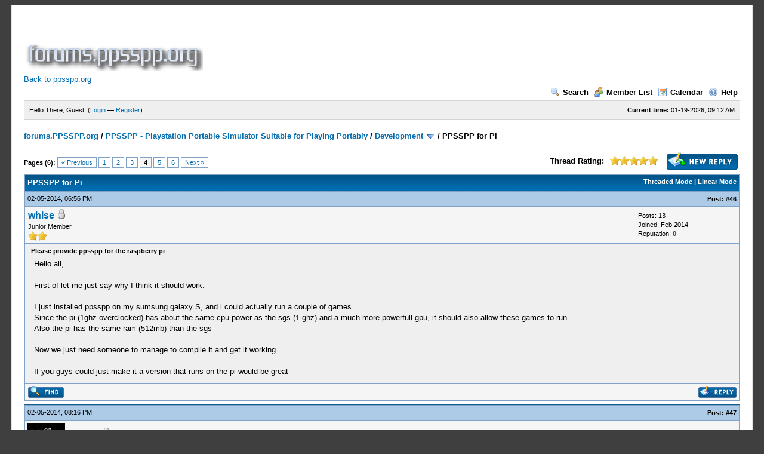

--- FILE ---
content_type: text/html; charset=UTF-8
request_url: https://forums.ppsspp.org/showthread.php?tid=2108&pid=111162
body_size: 9144
content:
<!DOCTYPE html PUBLIC "-//W3C//DTD XHTML 1.0 Transitional//EN" "http://www.w3.org/TR/xhtml1/DTD/xhtml1-transitional.dtd"><!-- start: showthread -->
<html xml:lang="en" lang="en" xmlns="http://www.w3.org/1999/xhtml">
<head>
<title>PPSSPP for Pi</title>
<!-- start: headerinclude -->
<link rel="alternate" type="application/rss+xml" title="Latest Threads (RSS 2.0)" href="https://forums.ppsspp.org/syndication.php" />
<link rel="alternate" type="application/atom+xml" title="Latest Threads (Atom 1.0)" href="https://forums.ppsspp.org/syndication.php?type=atom1.0" />
<meta http-equiv="Content-Type" content="text/html; charset=UTF-8" />
<meta http-equiv="Content-Script-Type" content="text/javascript" />
<script type="text/javascript" src="https://forums.ppsspp.org/jscripts/prototype.js?ver=1603"></script>
<script type="text/javascript" src="https://forums.ppsspp.org/jscripts/general.js?ver=1603"></script>
<script type="text/javascript" src="https://forums.ppsspp.org/jscripts/popup_menu.js?ver=1600"></script>
<link type="text/css" rel="stylesheet" href="https://forums.ppsspp.org/cache/themes/theme3/global.css" />
<link type="text/css" rel="stylesheet" href="https://forums.ppsspp.org/cache/themes/theme1/star_ratings.css" />
<link type="text/css" rel="stylesheet" href="https://forums.ppsspp.org/cache/themes/theme1/showthread.css" />

<script type="text/javascript">
<!--
	var cookieDomain = ".forums.ppsspp.org";
	var cookiePath = "/";
	var cookiePrefix = "";
	var deleteevent_confirm = "Are you sure you want to delete this event?";
	var removeattach_confirm = "Are you sure you want to remove the selected attachment from this post?";
	var loading_text = 'Loading. <br />Please Wait..';
	var saving_changes = 'Saving changes..';
	var use_xmlhttprequest = "1";
	var my_post_key = "24cd728446720b79292d53092b5494ab";
	var imagepath = "images";
// -->
</script>


<script type="text/javascript">

  var _gaq = _gaq || [];
  _gaq.push(['_setAccount', 'UA-32901101-1']);
  _gaq.push(['_trackPageview']);

  (function() {
    var ga = document.createElement('script'); ga.type = 'text/javascript'; ga.async = true;
    ga.src = ('https:' == document.location.protocol ? 'https://ssl' : 'http://www') + '.google-analytics.com/ga.js';
    var s = document.getElementsByTagName('script')[0]; s.parentNode.insertBefore(ga, s);
  })();

</script>
<!-- end: headerinclude -->
<script type="text/javascript">
<!--
	var quickdelete_confirm = "Are you sure you want to delete this post?";
// -->
</script>
<script type="text/javascript" src="jscripts/thread.js?ver=1603"></script>
</head>
<body>
	<!-- start: header -->
<div id="container">
		<a name="top" id="top"></a>
		<div id="header">
			<div class="logo" style="margin:0px"><a href="https://forums.ppsspp.org/index.php"><img src="https://forums.ppsspp.org/images/custom/dspforums.png" alt="forums.PPSSPP.org" title="forums.PPSSPP.org" /></a>

<style>
.responsive-white { width: 320px; height: 50px; }
@media(min-width: 500px) { .responsive-white { width: 468px; height: 60px; } }
@media(min-width: 800px) { .responsive-white { width: 728px; height: 90px; } }
</style>
<script async src="//pagead2.googlesyndication.com/pagead/js/adsbygoogle.js"></script>
<!-- Responsive White -->
<ins class="adsbygoogle responsive-white"
     style="display:inline-block"
     data-ad-client="ca-pub-3281131109267988"
     data-ad-slot="1035220834"></ins>
<script>
(adsbygoogle = window.adsbygoogle || []).push({});
</script>

<br><a href="http://www.ppsspp.org/">Back to ppsspp.org</a></div>
			<div class="menu">
				<ul>
					<li><a href="https://forums.ppsspp.org/search.php"><img src="images/toplinks/search.gif" alt="" title="" />Search</a></li>
					<li><a href="https://forums.ppsspp.org/memberlist.php"><img src="images/toplinks/memberlist.gif" alt="" title="" />Member List</a></li>
					<li><a href="https://forums.ppsspp.org/calendar.php"><img src="images/toplinks/calendar.gif" alt="" title="" />Calendar</a></li>
					<li><a href="https://forums.ppsspp.org/misc.php?action=help"><img src="images/toplinks/help.gif" alt="" title="" />Help</a></li>
				</ul>
			</div>
			<hr class="hidden" />
			<div id="panel">
				<!-- start: header_welcomeblock_guest -->
<script type="text/javascript">
<!--
	lang.username = "Username/Email";
	lang.password = "Password";
	lang.login = "Login";
	lang.lost_password = " &mdash; <a href=\"https://forums.ppsspp.org/member.php?action=lostpw\">Lost Password?<\/a>";
	lang.register_url = " &mdash; <a href=\"https://forums.ppsspp.org/member.php?action=register\">Register<\/a>";
	lang.remember_me = "Remember me";
// -->
</script>
<span style="float: right;"><strong>Current time:</strong> 01-19-2026, 09:12 AM</span>
		<span id="quick_login">Hello There, Guest! (<a href="https://forums.ppsspp.org/member.php?action=login" onclick="MyBB.quickLogin(); return false;">Login</a> &mdash; <a href="https://forums.ppsspp.org/member.php?action=register">Register</a>)</span>
<!-- end: header_welcomeblock_guest -->
			</div>
		</div>
		<hr class="hidden" />
		<br class="clear" />
		<div id="content">
			
			
			
			
			
			<!-- start: nav -->

<div class="navigation">
<!-- start: nav_bit -->
<a href="https://forums.ppsspp.org/index.php">forums.PPSSPP.org</a><!-- start: nav_sep -->
 / 
<!-- end: nav_sep -->
<!-- end: nav_bit --><!-- start: nav_bit -->
<a href="forumdisplay.php?fid=1">PPSSPP - Playstation Portable Simulator Suitable for Playing Portably</a><!-- start: nav_sep -->
 / 
<!-- end: nav_sep -->
<!-- end: nav_bit --><!-- start: nav_bit -->
<a href="forumdisplay.php?fid=3&amp;page=10">Development</a> <img src="images/arrow_down.gif" alt="v" title="" class="pagination_breadcrumb_link" id="breadcrumb_multipage" /><!-- start: multipage_breadcrumb -->
<div id="breadcrumb_multipage_popup" class="pagination pagination_breadcrumb" style="display: none;">
<!-- start: multipage_prevpage -->
<a href="forumdisplay.php?fid=3&amp;page=9" class="pagination_previous">&laquo; Previous</a>
<!-- end: multipage_prevpage --><!-- start: multipage_start -->
<a href="forumdisplay.php?fid=3" class="pagination_first">1</a> 
<!-- end: multipage_start --><!-- start: multipage_page -->
<a href="forumdisplay.php?fid=3&amp;page=8" class="pagination_page">8</a>
<!-- end: multipage_page --><!-- start: multipage_page -->
<a href="forumdisplay.php?fid=3&amp;page=9" class="pagination_page">9</a>
<!-- end: multipage_page --><!-- start: multipage_page_link_current -->
 <a href="forumdisplay.php?fid=3&amp;page=10" class="pagination_current">10</a>
<!-- end: multipage_page_link_current --><!-- start: multipage_page -->
<a href="forumdisplay.php?fid=3&amp;page=11" class="pagination_page">11</a>
<!-- end: multipage_page --><!-- start: multipage_page -->
<a href="forumdisplay.php?fid=3&amp;page=12" class="pagination_page">12</a>
<!-- end: multipage_page --><!-- start: multipage_end -->
...  <a href="forumdisplay.php?fid=3&amp;page=44" class="pagination_last">44</a>
<!-- end: multipage_end --><!-- start: multipage_nextpage -->
<a href="forumdisplay.php?fid=3&amp;page=11" class="pagination_next">Next &raquo;</a>
<!-- end: multipage_nextpage -->
</div>
<script type="text/javascript">
// <!--
	if(use_xmlhttprequest == "1")
	{
		new PopupMenu("breadcrumb_multipage");
	}
// -->
</script>
<!-- end: multipage_breadcrumb -->
<!-- end: nav_bit --><!-- start: nav_sep_active -->
 / 
<!-- end: nav_sep_active --><!-- start: nav_bit_active -->
<span class="active">PPSSPP for Pi</span>
<!-- end: nav_bit_active -->
</div>
<!-- end: nav -->
			<br />
<!-- end: header -->
	
	<div class="float_left">
		<!-- start: multipage -->
<div class="pagination">
<span class="pages">Pages (6):</span>
<!-- start: multipage_prevpage -->
<a href="showthread.php?tid=2108&amp;page=3" class="pagination_previous">&laquo; Previous</a>
<!-- end: multipage_prevpage --><!-- start: multipage_start -->
<a href="showthread.php?tid=2108" class="pagination_first">1</a> 
<!-- end: multipage_start --><!-- start: multipage_page -->
<a href="showthread.php?tid=2108&amp;page=2" class="pagination_page">2</a>
<!-- end: multipage_page --><!-- start: multipage_page -->
<a href="showthread.php?tid=2108&amp;page=3" class="pagination_page">3</a>
<!-- end: multipage_page --><!-- start: multipage_page_current -->
 <span class="pagination_current">4</span>
<!-- end: multipage_page_current --><!-- start: multipage_page -->
<a href="showthread.php?tid=2108&amp;page=5" class="pagination_page">5</a>
<!-- end: multipage_page --><!-- start: multipage_page -->
<a href="showthread.php?tid=2108&amp;page=6" class="pagination_page">6</a>
<!-- end: multipage_page --><!-- start: multipage_nextpage -->
<a href="showthread.php?tid=2108&amp;page=5" class="pagination_next">Next &raquo;</a>
<!-- end: multipage_nextpage -->
</div>
<!-- end: multipage -->

	</div>
	<div class="float_right">
		<!-- start: showthread_newreply -->
<a href="newreply.php?tid=2108"><img src="images/english/newreply.gif" alt="Post Reply" title="Post Reply" /></a>&nbsp;
<!-- end: showthread_newreply -->
	</div>
	<!-- start: showthread_ratethread -->
<div style="margin-top: 6px; padding-right: 10px;" class="float_right">
		<script type="text/javascript" src="jscripts/rating.js?ver=1400"></script>
		<div id="success_rating_2108" style="float: left; padding-top: 2px; padding-right: 10px;">&nbsp;</div>
		<strong style="float: left; padding-right: 10px;">Thread Rating:</strong>
		<div class="inline_rating">
			<ul class="star_rating star_rating_notrated" id="rating_thread_2108">
				<li style="width: 100%" class="current_rating" id="current_rating_2108">2 Votes - 4.5 Average</li>
				<li><a class="one_star" title="1 star out of 5" href="./ratethread.php?tid=2108&amp;rating=1&amp;my_post_key=24cd728446720b79292d53092b5494ab">1</a></li>
				<li><a class="two_stars" title="2 stars out of 5" href="./ratethread.php?tid=2108&amp;rating=2&amp;my_post_key=24cd728446720b79292d53092b5494ab">2</a></li>
				<li><a class="three_stars" title="3 stars out of 5" href="./ratethread.php?tid=2108&amp;rating=3&amp;my_post_key=24cd728446720b79292d53092b5494ab">3</a></li>
				<li><a class="four_stars" title="4 stars out of 5" href="./ratethread.php?tid=2108&amp;rating=4&amp;my_post_key=24cd728446720b79292d53092b5494ab">4</a></li>
				<li><a class="five_stars" title="5 stars out of 5" href="./ratethread.php?tid=2108&amp;rating=5&amp;my_post_key=24cd728446720b79292d53092b5494ab">5</a></li>
			</ul>
		</div>
</div>
<!-- end: showthread_ratethread -->
	<table border="0" cellspacing="1" cellpadding="4" class="tborder" style="clear: both; border-bottom-width: 0;">
		<tr>
			<td class="thead" colspan="2">
				<div style="float: right;">
					<span class="smalltext"><strong><a href="showthread.php?mode=threaded&amp;tid=2108&amp;pid=111162#pid111162">Threaded Mode</a> | <a href="showthread.php?mode=linear&amp;tid=2108&amp;pid=111162#pid111162">Linear Mode</a></strong></span>
				</div>
				<div>
					<strong>PPSSPP for Pi</strong>
				</div>
			</td>
		</tr>
		
	</table>
	<div id="posts">
		<!-- start: postbit -->

<a name="pid72170" id="pid72170"></a>
<table border="0" cellspacing="1" cellpadding="4" class="tborder" style="border-top-width: 0; " id="post_72170">
	<tbody>
		<tr>
			<td class="tcat">
				<div class="float_left smalltext">
					02-05-2014, 06:56 PM <span id="edited_by_72170"></span>
				</div>
				<!-- start: postbit_posturl -->
<div style="float: right; width: auto; vertical-align: top"><img src="https://forums.ppsspp.org/images/mobile/posted_0.gif" alt="" width="08" height="08" title="Posted from GoMobile" style="vertical-align: middle;" /> <span class="smalltext"><strong>Post: <a href="showthread.php?tid=2108&amp;pid=72170#pid72170">#46</a></strong></span></div>
<!-- end: postbit_posturl -->
			</td>
		</tr>

		<tr>
			<td class="trow1 ">
				<table cellspacing="0" cellpadding="0" border="0" style="width: 100%;">
					<tr>
						<td class="post_avatar" width="1" style="">
							
						</td>
						<td class="post_author">
							<strong><span class="largetext"><a href="https://forums.ppsspp.org/member.php?action=profile&amp;uid=21527">whise</a></span></strong> <!-- start: postbit_offline -->
<img src="images/buddy_offline.gif" title="Offline" alt="Offline" />
<!-- end: postbit_offline --><br />
							<span class="smalltext">
								Junior Member<br />
								<img src="images/star.gif" border="0" alt="*" /><img src="images/star.gif" border="0" alt="*" /><br />
								
							</span>
						</td>
						<td class="smalltext post_author_info" width="165">
							<!-- start: postbit_author_user -->

	Posts: 13<br />
	Joined: Feb 2014
	<!-- start: postbit_reputation -->
<br />Reputation: <a href="reputation.php?uid=21527"><strong class="reputation_neutral">0</strong></a>
<!-- end: postbit_reputation -->
<!-- end: postbit_author_user -->
						</td>
					</tr>
				</table>
			</td>
		</tr>

		<tr>
			<td class="trow2 post_content ">
				<span class="smalltext"><strong>Please provide ppsspp for the raspberry pi <div class="float_right"></div></strong></span>

				<div class="post_body" id="pid_72170">
					Hello all,<br />
<br />
First of let me just say why I think it should work.<br />
<br />
I just installed ppsspp on my sumsung galaxy S, and i could actually run a couple of games.<br />
Since the pi (1ghz overclocked) has about the same cpu power as the sgs (1 ghz) and a much more powerfull gpu, it should also allow these games to run.<br />
Also the pi has the same ram (512mb) than the sgs<br />
<br />
Now we just need someone to manage to compile it and get it working.<br />
<br />
If you guys could just make it a version that runs on the pi would be great
				</div>
				
				

				<div class="post_meta" id="post_meta_72170">
				
				</div>
			</td>
		</tr>

		<tr>
			<td class="trow1 post_buttons ">
				<div class="author_buttons float_left">
					<!-- start: postbit_find -->
<a href="search.php?action=finduser&amp;uid=21527"><img src="images/english/postbit_find.gif" alt="Find all posts by this user" title="Find all posts by this user" /></a>
<!-- end: postbit_find -->
				</div>
				<div class="post_management_buttons float_right"><!-- start: postbit_quote -->
<a href="newreply.php?tid=2108&amp;replyto=72170"><img src="images/english/postbit_quote.gif" alt="Quote this message in a reply" title="Quote this message in a reply" /></a>
<!-- end: postbit_quote -->
				</div>
			</td>
		</tr>
	</tbody>
</table>
<!-- end: postbit --><!-- start: postbit -->

<a name="pid72179" id="pid72179"></a>
<table border="0" cellspacing="1" cellpadding="4" class="tborder" style="margin-top: 5px; " id="post_72179">
	<tbody>
		<tr>
			<td class="tcat">
				<div class="float_left smalltext">
					02-05-2014, 08:16 PM <span id="edited_by_72179"></span>
				</div>
				<!-- start: postbit_posturl -->
<div style="float: right; width: auto; vertical-align: top"><img src="https://forums.ppsspp.org/images/mobile/posted_0.gif" alt="" width="08" height="08" title="Posted from GoMobile" style="vertical-align: middle;" /> <span class="smalltext"><strong>Post: <a href="showthread.php?tid=2108&amp;pid=72179#pid72179">#47</a></strong></span></div>
<!-- end: postbit_posturl -->
			</td>
		</tr>

		<tr>
			<td class="trow1 ">
				<table cellspacing="0" cellpadding="0" border="0" style="width: 100%;">
					<tr>
						<td class="post_avatar" width="1" style="padding-right: 10px;">
							<!-- start: postbit_avatar -->
<a href="member.php?action=profile&amp;uid=3008"><img src="http://i.imgur.com/mFaYNPV.png?dateline=1401953685" alt="" width="63" height="70" /></a>
<!-- end: postbit_avatar -->
						</td>
						<td class="post_author">
							<strong><span class="largetext"><a href="https://forums.ppsspp.org/member.php?action=profile&amp;uid=3008"><span style="color: #CC00CC;"><strong>vnctdj</strong></span></a></span></strong> <!-- start: postbit_offline -->
<img src="images/buddy_offline.gif" title="Offline" alt="Offline" />
<!-- end: postbit_offline --><br />
							<span class="smalltext">
								&gt;&gt;&gt; MHFU Fan &lt;&lt;&lt;<br />
								<img src="images/star.gif" border="0" alt="*" /><img src="images/star.gif" border="0" alt="*" /><img src="images/star.gif" border="0" alt="*" /><img src="images/star.gif" border="0" alt="*" /><img src="images/star.gif" border="0" alt="*" /><br />
								
							</span>
						</td>
						<td class="smalltext post_author_info" width="165">
							<!-- start: postbit_author_user -->

	Posts: 5,371<br />
	Joined: Mar 2013
	<!-- start: postbit_reputation -->
<br />Reputation: <a href="reputation.php?uid=3008"><strong class="reputation_positive">303</strong></a>
<!-- end: postbit_reputation -->
<!-- end: postbit_author_user -->
						</td>
					</tr>
				</table>
			</td>
		</tr>

		<tr>
			<td class="trow2 post_content ">
				<span class="smalltext"><strong>RE: PPSSPP for Pi <div class="float_right"></div></strong></span>

				<div class="post_body" id="pid_72179">
					Merged.
				</div>
				
				<!-- start: postbit_signature -->
<hr size="1" width="25%"  align="left" />
♦ Intel Core i7-6700HQ | 16 GB RAM | NVIDIA GeForce GTX 960M | Debian Testing<br />
♦ Intel Core i7-2630QM | 4 GB RAM | NVIDIA GeForce GT 540M | Debian Testing<br />
♦ PSP-3004 | 6.60 PRO-C2
<!-- end: postbit_signature -->

				<div class="post_meta" id="post_meta_72179">
				
				</div>
			</td>
		</tr>

		<tr>
			<td class="trow1 post_buttons ">
				<div class="author_buttons float_left">
					<!-- start: postbit_find -->
<a href="search.php?action=finduser&amp;uid=3008"><img src="images/english/postbit_find.gif" alt="Find all posts by this user" title="Find all posts by this user" /></a>
<!-- end: postbit_find -->
				</div>
				<div class="post_management_buttons float_right"><!-- start: postbit_quote -->
<a href="newreply.php?tid=2108&amp;replyto=72179"><img src="images/english/postbit_quote.gif" alt="Quote this message in a reply" title="Quote this message in a reply" /></a>
<!-- end: postbit_quote -->
				</div>
			</td>
		</tr>
	</tbody>
</table>
<!-- end: postbit --><!-- start: postbit -->

<a name="pid72573" id="pid72573"></a>
<table border="0" cellspacing="1" cellpadding="4" class="tborder" style="margin-top: 5px; " id="post_72573">
	<tbody>
		<tr>
			<td class="tcat">
				<div class="float_left smalltext">
					02-07-2014, 06:32 PM <span id="edited_by_72573"></span>
				</div>
				<!-- start: postbit_posturl -->
<div style="float: right; width: auto; vertical-align: top"><img src="https://forums.ppsspp.org/images/mobile/posted_0.gif" alt="" width="08" height="08" title="Posted from GoMobile" style="vertical-align: middle;" /> <span class="smalltext"><strong>Post: <a href="showthread.php?tid=2108&amp;pid=72573#pid72573">#48</a></strong></span></div>
<!-- end: postbit_posturl -->
			</td>
		</tr>

		<tr>
			<td class="trow1 ">
				<table cellspacing="0" cellpadding="0" border="0" style="width: 100%;">
					<tr>
						<td class="post_avatar" width="1" style="">
							
						</td>
						<td class="post_author">
							<strong><span class="largetext"><a href="https://forums.ppsspp.org/member.php?action=profile&amp;uid=21527">whise</a></span></strong> <!-- start: postbit_offline -->
<img src="images/buddy_offline.gif" title="Offline" alt="Offline" />
<!-- end: postbit_offline --><br />
							<span class="smalltext">
								Junior Member<br />
								<img src="images/star.gif" border="0" alt="*" /><img src="images/star.gif" border="0" alt="*" /><br />
								
							</span>
						</td>
						<td class="smalltext post_author_info" width="165">
							<!-- start: postbit_author_user -->

	Posts: 13<br />
	Joined: Feb 2014
	<!-- start: postbit_reputation -->
<br />Reputation: <a href="reputation.php?uid=21527"><strong class="reputation_neutral">0</strong></a>
<!-- end: postbit_reputation -->
<!-- end: postbit_author_user -->
						</td>
					</tr>
				</table>
			</td>
		</tr>

		<tr>
			<td class="trow2 post_content ">
				<span class="smalltext"><strong>RE: PPSSPP for Pi <div class="float_right"></div></strong></span>

				<div class="post_body" id="pid_72573">
					I leave here a guide to successfully compile ppsspp on the pi<br />
<br />
<a href="http://blog.petrockblock.com/forums/topic/guide-to-succefully-compile-ppsspp/" target="_blank">http://blog.petrockblock.com/forums/topi...le-ppsspp/</a>
				</div>
				
				

				<div class="post_meta" id="post_meta_72573">
				
				</div>
			</td>
		</tr>

		<tr>
			<td class="trow1 post_buttons ">
				<div class="author_buttons float_left">
					<!-- start: postbit_find -->
<a href="search.php?action=finduser&amp;uid=21527"><img src="images/english/postbit_find.gif" alt="Find all posts by this user" title="Find all posts by this user" /></a>
<!-- end: postbit_find -->
				</div>
				<div class="post_management_buttons float_right"><!-- start: postbit_quote -->
<a href="newreply.php?tid=2108&amp;replyto=72573"><img src="images/english/postbit_quote.gif" alt="Quote this message in a reply" title="Quote this message in a reply" /></a>
<!-- end: postbit_quote -->
				</div>
			</td>
		</tr>
	</tbody>
</table>
<!-- end: postbit --><!-- start: postbit -->

<a name="pid72605" id="pid72605"></a>
<table border="0" cellspacing="1" cellpadding="4" class="tborder" style="margin-top: 5px; " id="post_72605">
	<tbody>
		<tr>
			<td class="tcat">
				<div class="float_left smalltext">
					02-07-2014, 09:33 PM <span id="edited_by_72605"></span>
				</div>
				<!-- start: postbit_posturl -->
<div style="float: right; width: auto; vertical-align: top"><img src="https://forums.ppsspp.org/images/mobile/posted_0.gif" alt="" width="08" height="08" title="Posted from GoMobile" style="vertical-align: middle;" /> <span class="smalltext"><strong>Post: <a href="showthread.php?tid=2108&amp;pid=72605#pid72605">#49</a></strong></span></div>
<!-- end: postbit_posturl -->
			</td>
		</tr>

		<tr>
			<td class="trow1 ">
				<table cellspacing="0" cellpadding="0" border="0" style="width: 100%;">
					<tr>
						<td class="post_avatar" width="1" style="">
							
						</td>
						<td class="post_author">
							<strong><span class="largetext"><a href="https://forums.ppsspp.org/member.php?action=profile&amp;uid=453"><span style="color: #CC00CC;"><strong>[Unknown]</strong></span></a></span></strong> <!-- start: postbit_offline -->
<img src="images/buddy_offline.gif" title="Offline" alt="Offline" />
<!-- end: postbit_offline --><br />
							<span class="smalltext">
								Top Contributor<br />
								<img src="images/star.gif" border="0" alt="*" /><img src="images/star.gif" border="0" alt="*" /><img src="images/star.gif" border="0" alt="*" /><img src="images/star.gif" border="0" alt="*" /><img src="images/star.gif" border="0" alt="*" /><br />
								
							</span>
						</td>
						<td class="smalltext post_author_info" width="165">
							<!-- start: postbit_author_user -->

	Posts: 3,233<br />
	Joined: Nov 2012
	<!-- start: postbit_reputation -->
<br />Reputation: <a href="reputation.php?uid=453"><strong class="reputation_positive">98</strong></a>
<!-- end: postbit_reputation -->
<!-- end: postbit_author_user -->
						</td>
					</tr>
				</table>
			</td>
		</tr>

		<tr>
			<td class="trow2 post_content ">
				<span class="smalltext"><strong>RE: PPSSPP for Pi <div class="float_right"></div></strong></span>

				<div class="post_body" id="pid_72605">
					whise: <a href="https://github.com/hrydgard/ppsspp/issues/1695#issuecomment-32724524" target="_blank">https://github.com/hrydgard/ppsspp/issue...t-32724524</a><br />
<br />
It looks like you just need to add bcm_host_init(), maybe.  I don't have a device to tell if that's true.  Do you know if there's any Raspberry Pi specific compile defines?  Note that ARM is NOT the same.  Most Android and iOS devices are ARM and will not compile successfully with bcm_host_init().<br />
<br />
-[Unknown]
				</div>
				
				

				<div class="post_meta" id="post_meta_72605">
				
				</div>
			</td>
		</tr>

		<tr>
			<td class="trow1 post_buttons ">
				<div class="author_buttons float_left">
					<!-- start: postbit_find -->
<a href="search.php?action=finduser&amp;uid=453"><img src="images/english/postbit_find.gif" alt="Find all posts by this user" title="Find all posts by this user" /></a>
<!-- end: postbit_find -->
				</div>
				<div class="post_management_buttons float_right"><!-- start: postbit_quote -->
<a href="newreply.php?tid=2108&amp;replyto=72605"><img src="images/english/postbit_quote.gif" alt="Quote this message in a reply" title="Quote this message in a reply" /></a>
<!-- end: postbit_quote -->
				</div>
			</td>
		</tr>
	</tbody>
</table>
<!-- end: postbit --><!-- start: postbit -->

<a name="pid72611" id="pid72611"></a>
<table border="0" cellspacing="1" cellpadding="4" class="tborder" style="margin-top: 5px; " id="post_72611">
	<tbody>
		<tr>
			<td class="tcat">
				<div class="float_left smalltext">
					02-07-2014, 11:09 PM <span id="edited_by_72611"></span>
				</div>
				<!-- start: postbit_posturl -->
<div style="float: right; width: auto; vertical-align: top"><img src="https://forums.ppsspp.org/images/mobile/posted_0.gif" alt="" width="08" height="08" title="Posted from GoMobile" style="vertical-align: middle;" /> <span class="smalltext"><strong>Post: <a href="showthread.php?tid=2108&amp;pid=72611#pid72611">#50</a></strong></span></div>
<!-- end: postbit_posturl -->
			</td>
		</tr>

		<tr>
			<td class="trow1 ">
				<table cellspacing="0" cellpadding="0" border="0" style="width: 100%;">
					<tr>
						<td class="post_avatar" width="1" style="">
							
						</td>
						<td class="post_author">
							<strong><span class="largetext"><a href="https://forums.ppsspp.org/member.php?action=profile&amp;uid=21527">whise</a></span></strong> <!-- start: postbit_offline -->
<img src="images/buddy_offline.gif" title="Offline" alt="Offline" />
<!-- end: postbit_offline --><br />
							<span class="smalltext">
								Junior Member<br />
								<img src="images/star.gif" border="0" alt="*" /><img src="images/star.gif" border="0" alt="*" /><br />
								
							</span>
						</td>
						<td class="smalltext post_author_info" width="165">
							<!-- start: postbit_author_user -->

	Posts: 13<br />
	Joined: Feb 2014
	<!-- start: postbit_reputation -->
<br />Reputation: <a href="reputation.php?uid=21527"><strong class="reputation_neutral">0</strong></a>
<!-- end: postbit_reputation -->
<!-- end: postbit_author_user -->
						</td>
					</tr>
				</table>
			</td>
		</tr>

		<tr>
			<td class="trow2 post_content ">
				<span class="smalltext"><strong>RE: PPSSPP for Pi <div class="float_right"></div></strong></span>

				<div class="post_body" id="pid_72611">
					Thanks for your help<br />
<br />
where should i add this?
				</div>
				
				

				<div class="post_meta" id="post_meta_72611">
				
				</div>
			</td>
		</tr>

		<tr>
			<td class="trow1 post_buttons ">
				<div class="author_buttons float_left">
					<!-- start: postbit_find -->
<a href="search.php?action=finduser&amp;uid=21527"><img src="images/english/postbit_find.gif" alt="Find all posts by this user" title="Find all posts by this user" /></a>
<!-- end: postbit_find -->
				</div>
				<div class="post_management_buttons float_right"><!-- start: postbit_quote -->
<a href="newreply.php?tid=2108&amp;replyto=72611"><img src="images/english/postbit_quote.gif" alt="Quote this message in a reply" title="Quote this message in a reply" /></a>
<!-- end: postbit_quote -->
				</div>
			</td>
		</tr>
	</tbody>
</table>
<!-- end: postbit --><!-- start: postbit -->

<a name="pid72621" id="pid72621"></a>
<table border="0" cellspacing="1" cellpadding="4" class="tborder" style="margin-top: 5px; " id="post_72621">
	<tbody>
		<tr>
			<td class="tcat">
				<div class="float_left smalltext">
					02-08-2014, 02:02 AM <span id="edited_by_72621"><!-- start: postbit_editedby -->
<span class="smalltext">(This post was last modified: 02-08-2014 02:02 AM by <a href="https://forums.ppsspp.org/member.php?action=profile&amp;uid=453">[Unknown]</a>.)</span>


<!-- end: postbit_editedby --></span>
				</div>
				<!-- start: postbit_posturl -->
<div style="float: right; width: auto; vertical-align: top"><img src="https://forums.ppsspp.org/images/mobile/posted_0.gif" alt="" width="08" height="08" title="Posted from GoMobile" style="vertical-align: middle;" /> <span class="smalltext"><strong>Post: <a href="showthread.php?tid=2108&amp;pid=72621#pid72621">#51</a></strong></span></div>
<!-- end: postbit_posturl -->
			</td>
		</tr>

		<tr>
			<td class="trow1 ">
				<table cellspacing="0" cellpadding="0" border="0" style="width: 100%;">
					<tr>
						<td class="post_avatar" width="1" style="">
							
						</td>
						<td class="post_author">
							<strong><span class="largetext"><a href="https://forums.ppsspp.org/member.php?action=profile&amp;uid=453"><span style="color: #CC00CC;"><strong>[Unknown]</strong></span></a></span></strong> <!-- start: postbit_offline -->
<img src="images/buddy_offline.gif" title="Offline" alt="Offline" />
<!-- end: postbit_offline --><br />
							<span class="smalltext">
								Top Contributor<br />
								<img src="images/star.gif" border="0" alt="*" /><img src="images/star.gif" border="0" alt="*" /><img src="images/star.gif" border="0" alt="*" /><img src="images/star.gif" border="0" alt="*" /><img src="images/star.gif" border="0" alt="*" /><br />
								
							</span>
						</td>
						<td class="smalltext post_author_info" width="165">
							<!-- start: postbit_author_user -->

	Posts: 3,233<br />
	Joined: Nov 2012
	<!-- start: postbit_reputation -->
<br />Reputation: <a href="reputation.php?uid=453"><strong class="reputation_positive">98</strong></a>
<!-- end: postbit_reputation -->
<!-- end: postbit_author_user -->
						</td>
					</tr>
				</table>
			</td>
		</tr>

		<tr>
			<td class="trow2 post_content ">
				<span class="smalltext"><strong>RE: PPSSPP for Pi <div class="float_right"></div></strong></span>

				<div class="post_body" id="pid_72621">
					I'm not really sure.  Probably around the call to NativeInit(), before it I guess:<br />
<a href="https://github.com/hrydgard/native/blob/master/base/PCMain.cpp#L550" target="_blank">https://github.com/hrydgard/native/blob/...n.cpp#L550</a><br />
<br />
-[Unknown]
				</div>
				
				

				<div class="post_meta" id="post_meta_72621">
				
				</div>
			</td>
		</tr>

		<tr>
			<td class="trow1 post_buttons ">
				<div class="author_buttons float_left">
					<!-- start: postbit_find -->
<a href="search.php?action=finduser&amp;uid=453"><img src="images/english/postbit_find.gif" alt="Find all posts by this user" title="Find all posts by this user" /></a>
<!-- end: postbit_find -->
				</div>
				<div class="post_management_buttons float_right"><!-- start: postbit_quote -->
<a href="newreply.php?tid=2108&amp;replyto=72621"><img src="images/english/postbit_quote.gif" alt="Quote this message in a reply" title="Quote this message in a reply" /></a>
<!-- end: postbit_quote -->
				</div>
			</td>
		</tr>
	</tbody>
</table>
<!-- end: postbit --><!-- start: postbit -->

<a name="pid72651" id="pid72651"></a>
<table border="0" cellspacing="1" cellpadding="4" class="tborder" style="margin-top: 5px; " id="post_72651">
	<tbody>
		<tr>
			<td class="tcat">
				<div class="float_left smalltext">
					02-08-2014, 11:38 AM <span id="edited_by_72651"><!-- start: postbit_editedby -->
<span class="smalltext">(This post was last modified: 02-08-2014 12:48 PM by <a href="https://forums.ppsspp.org/member.php?action=profile&amp;uid=21527">whise</a>.)</span>


<!-- end: postbit_editedby --></span>
				</div>
				<!-- start: postbit_posturl -->
<div style="float: right; width: auto; vertical-align: top"><img src="https://forums.ppsspp.org/images/mobile/posted_0.gif" alt="" width="08" height="08" title="Posted from GoMobile" style="vertical-align: middle;" /> <span class="smalltext"><strong>Post: <a href="showthread.php?tid=2108&amp;pid=72651#pid72651">#52</a></strong></span></div>
<!-- end: postbit_posturl -->
			</td>
		</tr>

		<tr>
			<td class="trow1 ">
				<table cellspacing="0" cellpadding="0" border="0" style="width: 100%;">
					<tr>
						<td class="post_avatar" width="1" style="">
							
						</td>
						<td class="post_author">
							<strong><span class="largetext"><a href="https://forums.ppsspp.org/member.php?action=profile&amp;uid=21527">whise</a></span></strong> <!-- start: postbit_offline -->
<img src="images/buddy_offline.gif" title="Offline" alt="Offline" />
<!-- end: postbit_offline --><br />
							<span class="smalltext">
								Junior Member<br />
								<img src="images/star.gif" border="0" alt="*" /><img src="images/star.gif" border="0" alt="*" /><br />
								
							</span>
						</td>
						<td class="smalltext post_author_info" width="165">
							<!-- start: postbit_author_user -->

	Posts: 13<br />
	Joined: Feb 2014
	<!-- start: postbit_reputation -->
<br />Reputation: <a href="reputation.php?uid=21527"><strong class="reputation_neutral">0</strong></a>
<!-- end: postbit_reputation -->
<!-- end: postbit_author_user -->
						</td>
					</tr>
				</table>
			</td>
		</tr>

		<tr>
			<td class="trow2 post_content ">
				<span class="smalltext"><strong>RE: PPSSPP for Pi <div class="float_right"></div></strong></span>

				<div class="post_body" id="pid_72651">
					After adding this i get  undefined reference to `bcm_host_init' when linking binary<br />
<br />
I just read that adding -lbcm_host to the make flags may resolve this issue, going to try it
				</div>
				
				

				<div class="post_meta" id="post_meta_72651">
				
				</div>
			</td>
		</tr>

		<tr>
			<td class="trow1 post_buttons ">
				<div class="author_buttons float_left">
					<!-- start: postbit_find -->
<a href="search.php?action=finduser&amp;uid=21527"><img src="images/english/postbit_find.gif" alt="Find all posts by this user" title="Find all posts by this user" /></a>
<!-- end: postbit_find -->
				</div>
				<div class="post_management_buttons float_right"><!-- start: postbit_quote -->
<a href="newreply.php?tid=2108&amp;replyto=72651"><img src="images/english/postbit_quote.gif" alt="Quote this message in a reply" title="Quote this message in a reply" /></a>
<!-- end: postbit_quote -->
				</div>
			</td>
		</tr>
	</tbody>
</table>
<!-- end: postbit --><!-- start: postbit -->

<a name="pid72661" id="pid72661"></a>
<table border="0" cellspacing="1" cellpadding="4" class="tborder" style="margin-top: 5px; " id="post_72661">
	<tbody>
		<tr>
			<td class="tcat">
				<div class="float_left smalltext">
					02-08-2014, 02:08 PM <span id="edited_by_72661"><!-- start: postbit_editedby -->
<span class="smalltext">(This post was last modified: 02-08-2014 02:15 PM by <a href="https://forums.ppsspp.org/member.php?action=profile&amp;uid=21527">whise</a>.)</span>


<!-- end: postbit_editedby --></span>
				</div>
				<!-- start: postbit_posturl -->
<div style="float: right; width: auto; vertical-align: top"><img src="https://forums.ppsspp.org/images/mobile/posted_0.gif" alt="" width="08" height="08" title="Posted from GoMobile" style="vertical-align: middle;" /> <span class="smalltext"><strong>Post: <a href="showthread.php?tid=2108&amp;pid=72661#pid72661">#53</a></strong></span></div>
<!-- end: postbit_posturl -->
			</td>
		</tr>

		<tr>
			<td class="trow1 ">
				<table cellspacing="0" cellpadding="0" border="0" style="width: 100%;">
					<tr>
						<td class="post_avatar" width="1" style="">
							
						</td>
						<td class="post_author">
							<strong><span class="largetext"><a href="https://forums.ppsspp.org/member.php?action=profile&amp;uid=21527">whise</a></span></strong> <!-- start: postbit_offline -->
<img src="images/buddy_offline.gif" title="Offline" alt="Offline" />
<!-- end: postbit_offline --><br />
							<span class="smalltext">
								Junior Member<br />
								<img src="images/star.gif" border="0" alt="*" /><img src="images/star.gif" border="0" alt="*" /><br />
								
							</span>
						</td>
						<td class="smalltext post_author_info" width="165">
							<!-- start: postbit_author_user -->

	Posts: 13<br />
	Joined: Feb 2014
	<!-- start: postbit_reputation -->
<br />Reputation: <a href="reputation.php?uid=21527"><strong class="reputation_neutral">0</strong></a>
<!-- end: postbit_reputation -->
<!-- end: postbit_author_user -->
						</td>
					</tr>
				</table>
			</td>
		</tr>

		<tr>
			<td class="trow2 post_content ">
				<span class="smalltext"><strong>RE: PPSSPP for Pi <div class="float_right"></div></strong></span>

				<div class="post_body" id="pid_72661">
					Yes i did it by adding  -L/opt/vc/lib -lbcm_host to link.txt<br />
<br />
Lets see what it says now
				</div>
				
				

				<div class="post_meta" id="post_meta_72661">
				
				</div>
			</td>
		</tr>

		<tr>
			<td class="trow1 post_buttons ">
				<div class="author_buttons float_left">
					<!-- start: postbit_find -->
<a href="search.php?action=finduser&amp;uid=21527"><img src="images/english/postbit_find.gif" alt="Find all posts by this user" title="Find all posts by this user" /></a>
<!-- end: postbit_find -->
				</div>
				<div class="post_management_buttons float_right"><!-- start: postbit_quote -->
<a href="newreply.php?tid=2108&amp;replyto=72661"><img src="images/english/postbit_quote.gif" alt="Quote this message in a reply" title="Quote this message in a reply" /></a>
<!-- end: postbit_quote -->
				</div>
			</td>
		</tr>
	</tbody>
</table>
<!-- end: postbit --><!-- start: postbit -->

<a name="pid72674" id="pid72674"></a>
<table border="0" cellspacing="1" cellpadding="4" class="tborder" style="margin-top: 5px; " id="post_72674">
	<tbody>
		<tr>
			<td class="tcat">
				<div class="float_left smalltext">
					02-08-2014, 03:36 PM <span id="edited_by_72674"></span>
				</div>
				<!-- start: postbit_posturl -->
<div style="float: right; width: auto; vertical-align: top"><img src="https://forums.ppsspp.org/images/mobile/posted_0.gif" alt="" width="08" height="08" title="Posted from GoMobile" style="vertical-align: middle;" /> <span class="smalltext"><strong>Post: <a href="showthread.php?tid=2108&amp;pid=72674#pid72674">#54</a></strong></span></div>
<!-- end: postbit_posturl -->
			</td>
		</tr>

		<tr>
			<td class="trow1 ">
				<table cellspacing="0" cellpadding="0" border="0" style="width: 100%;">
					<tr>
						<td class="post_avatar" width="1" style="">
							
						</td>
						<td class="post_author">
							<strong><span class="largetext"><a href="https://forums.ppsspp.org/member.php?action=profile&amp;uid=21527">whise</a></span></strong> <!-- start: postbit_offline -->
<img src="images/buddy_offline.gif" title="Offline" alt="Offline" />
<!-- end: postbit_offline --><br />
							<span class="smalltext">
								Junior Member<br />
								<img src="images/star.gif" border="0" alt="*" /><img src="images/star.gif" border="0" alt="*" /><br />
								
							</span>
						</td>
						<td class="smalltext post_author_info" width="165">
							<!-- start: postbit_author_user -->

	Posts: 13<br />
	Joined: Feb 2014
	<!-- start: postbit_reputation -->
<br />Reputation: <a href="reputation.php?uid=21527"><strong class="reputation_neutral">0</strong></a>
<!-- end: postbit_reputation -->
<!-- end: postbit_author_user -->
						</td>
					</tr>
				</table>
			</td>
		</tr>

		<tr>
			<td class="trow2 post_content ">
				<span class="smalltext"><strong>RE: PPSSPP for Pi <div class="float_right"></div></strong></span>

				<div class="post_body" id="pid_72674">
					still the same error
				</div>
				
				

				<div class="post_meta" id="post_meta_72674">
				
				</div>
			</td>
		</tr>

		<tr>
			<td class="trow1 post_buttons ">
				<div class="author_buttons float_left">
					<!-- start: postbit_find -->
<a href="search.php?action=finduser&amp;uid=21527"><img src="images/english/postbit_find.gif" alt="Find all posts by this user" title="Find all posts by this user" /></a>
<!-- end: postbit_find -->
				</div>
				<div class="post_management_buttons float_right"><!-- start: postbit_quote -->
<a href="newreply.php?tid=2108&amp;replyto=72674"><img src="images/english/postbit_quote.gif" alt="Quote this message in a reply" title="Quote this message in a reply" /></a>
<!-- end: postbit_quote -->
				</div>
			</td>
		</tr>
	</tbody>
</table>
<!-- end: postbit --><!-- start: postbit -->

<a name="pid84502" id="pid84502"></a>
<table border="0" cellspacing="1" cellpadding="4" class="tborder" style="margin-top: 5px; " id="post_84502">
	<tbody>
		<tr>
			<td class="tcat">
				<div class="float_left smalltext">
					05-29-2014, 09:29 PM <span id="edited_by_84502"></span>
				</div>
				<!-- start: postbit_posturl -->
<div style="float: right; width: auto; vertical-align: top"><img src="https://forums.ppsspp.org/images/mobile/posted_0.gif" alt="" width="08" height="08" title="Posted from GoMobile" style="vertical-align: middle;" /> <span class="smalltext"><strong>Post: <a href="showthread.php?tid=2108&amp;pid=84502#pid84502">#55</a></strong></span></div>
<!-- end: postbit_posturl -->
			</td>
		</tr>

		<tr>
			<td class="trow1 ">
				<table cellspacing="0" cellpadding="0" border="0" style="width: 100%;">
					<tr>
						<td class="post_avatar" width="1" style="">
							
						</td>
						<td class="post_author">
							<strong><span class="largetext"><a href="https://forums.ppsspp.org/member.php?action=profile&amp;uid=4169">nex86</a></span></strong> <!-- start: postbit_offline -->
<img src="images/buddy_offline.gif" title="Offline" alt="Offline" />
<!-- end: postbit_offline --><br />
							<span class="smalltext">
								Junior Member<br />
								<img src="images/star.gif" border="0" alt="*" /><img src="images/star.gif" border="0" alt="*" /><br />
								
							</span>
						</td>
						<td class="smalltext post_author_info" width="165">
							<!-- start: postbit_author_user -->

	Posts: 42<br />
	Joined: Apr 2013
	<!-- start: postbit_reputation -->
<br />Reputation: <a href="reputation.php?uid=4169"><strong class="reputation_neutral">0</strong></a>
<!-- end: postbit_reputation -->
<!-- end: postbit_author_user -->
						</td>
					</tr>
				</table>
			</td>
		</tr>

		<tr>
			<td class="trow2 post_content ">
				<span class="smalltext"><strong>RE: PPSSPP for Pi <div class="float_right"></div></strong></span>

				<div class="post_body" id="pid_84502">
					so any luck in gettin ppsspp working on pi?
				</div>
				
				

				<div class="post_meta" id="post_meta_84502">
				
				</div>
			</td>
		</tr>

		<tr>
			<td class="trow1 post_buttons ">
				<div class="author_buttons float_left">
					<!-- start: postbit_find -->
<a href="search.php?action=finduser&amp;uid=4169"><img src="images/english/postbit_find.gif" alt="Find all posts by this user" title="Find all posts by this user" /></a>
<!-- end: postbit_find -->
				</div>
				<div class="post_management_buttons float_right"><!-- start: postbit_quote -->
<a href="newreply.php?tid=2108&amp;replyto=84502"><img src="images/english/postbit_quote.gif" alt="Quote this message in a reply" title="Quote this message in a reply" /></a>
<!-- end: postbit_quote -->
				</div>
			</td>
		</tr>
	</tbody>
</table>
<!-- end: postbit --><!-- start: postbit -->

<a name="pid92636" id="pid92636"></a>
<table border="0" cellspacing="1" cellpadding="4" class="tborder" style="margin-top: 5px; " id="post_92636">
	<tbody>
		<tr>
			<td class="tcat">
				<div class="float_left smalltext">
					08-24-2014, 09:03 AM <span id="edited_by_92636"><!-- start: postbit_editedby -->
<span class="smalltext">(This post was last modified: 08-24-2014 09:08 AM by <a href="https://forums.ppsspp.org/member.php?action=profile&amp;uid=12927">akela</a>.)</span>


<!-- end: postbit_editedby --></span>
				</div>
				<!-- start: postbit_posturl -->
<div style="float: right; width: auto; vertical-align: top"><img src="https://forums.ppsspp.org/images/mobile/posted_0.gif" alt="" width="08" height="08" title="Posted from GoMobile" style="vertical-align: middle;" /> <span class="smalltext"><strong>Post: <a href="showthread.php?tid=2108&amp;pid=92636#pid92636">#56</a></strong></span></div>
<!-- end: postbit_posturl -->
			</td>
		</tr>

		<tr>
			<td class="trow1 ">
				<table cellspacing="0" cellpadding="0" border="0" style="width: 100%;">
					<tr>
						<td class="post_avatar" width="1" style="">
							
						</td>
						<td class="post_author">
							<strong><span class="largetext"><a href="https://forums.ppsspp.org/member.php?action=profile&amp;uid=12927">akela</a></span></strong> <!-- start: postbit_offline -->
<img src="images/buddy_offline.gif" title="Offline" alt="Offline" />
<!-- end: postbit_offline --><br />
							<span class="smalltext">
								Junior Member<br />
								<img src="images/star.gif" border="0" alt="*" /><img src="images/star.gif" border="0" alt="*" /><br />
								
							</span>
						</td>
						<td class="smalltext post_author_info" width="165">
							<!-- start: postbit_author_user -->

	Posts: 3<br />
	Joined: Sep 2013
	<!-- start: postbit_reputation -->
<br />Reputation: <a href="reputation.php?uid=12927"><strong class="reputation_neutral">0</strong></a>
<!-- end: postbit_reputation -->
<!-- end: postbit_author_user -->
						</td>
					</tr>
				</table>
			</td>
		</tr>

		<tr>
			<td class="trow2 post_content ">
				<span class="smalltext"><strong>ppsspp &amp; Raspberry Pi <div class="float_right"></div></strong></span>

				<div class="post_body" id="pid_92636">
					Is that even possible? If yes then please tell me how to install.
				</div>
				
				

				<div class="post_meta" id="post_meta_92636">
				
				</div>
			</td>
		</tr>

		<tr>
			<td class="trow1 post_buttons ">
				<div class="author_buttons float_left">
					<!-- start: postbit_find -->
<a href="search.php?action=finduser&amp;uid=12927"><img src="images/english/postbit_find.gif" alt="Find all posts by this user" title="Find all posts by this user" /></a>
<!-- end: postbit_find -->
				</div>
				<div class="post_management_buttons float_right"><!-- start: postbit_quote -->
<a href="newreply.php?tid=2108&amp;replyto=92636"><img src="images/english/postbit_quote.gif" alt="Quote this message in a reply" title="Quote this message in a reply" /></a>
<!-- end: postbit_quote -->
				</div>
			</td>
		</tr>
	</tbody>
</table>
<!-- end: postbit --><!-- start: postbit -->

<a name="pid92717" id="pid92717"></a>
<table border="0" cellspacing="1" cellpadding="4" class="tborder" style="margin-top: 5px; " id="post_92717">
	<tbody>
		<tr>
			<td class="tcat">
				<div class="float_left smalltext">
					08-25-2014, 06:33 AM <span id="edited_by_92717"></span>
				</div>
				<!-- start: postbit_posturl -->
<div style="float: right; width: auto; vertical-align: top"><img src="https://forums.ppsspp.org/images/mobile/posted_0.gif" alt="" width="08" height="08" title="Posted from GoMobile" style="vertical-align: middle;" /> <span class="smalltext"><strong>Post: <a href="showthread.php?tid=2108&amp;pid=92717#pid92717">#57</a></strong></span></div>
<!-- end: postbit_posturl -->
			</td>
		</tr>

		<tr>
			<td class="trow1 ">
				<table cellspacing="0" cellpadding="0" border="0" style="width: 100%;">
					<tr>
						<td class="post_avatar" width="1" style="padding-right: 10px;">
							<!-- start: postbit_avatar -->
<a href="member.php?action=profile&amp;uid=3008"><img src="http://i.imgur.com/mFaYNPV.png?dateline=1401953685" alt="" width="63" height="70" /></a>
<!-- end: postbit_avatar -->
						</td>
						<td class="post_author">
							<strong><span class="largetext"><a href="https://forums.ppsspp.org/member.php?action=profile&amp;uid=3008"><span style="color: #CC00CC;"><strong>vnctdj</strong></span></a></span></strong> <!-- start: postbit_offline -->
<img src="images/buddy_offline.gif" title="Offline" alt="Offline" />
<!-- end: postbit_offline --><br />
							<span class="smalltext">
								&gt;&gt;&gt; MHFU Fan &lt;&lt;&lt;<br />
								<img src="images/star.gif" border="0" alt="*" /><img src="images/star.gif" border="0" alt="*" /><img src="images/star.gif" border="0" alt="*" /><img src="images/star.gif" border="0" alt="*" /><img src="images/star.gif" border="0" alt="*" /><br />
								
							</span>
						</td>
						<td class="smalltext post_author_info" width="165">
							<!-- start: postbit_author_user -->

	Posts: 5,371<br />
	Joined: Mar 2013
	<!-- start: postbit_reputation -->
<br />Reputation: <a href="reputation.php?uid=3008"><strong class="reputation_positive">303</strong></a>
<!-- end: postbit_reputation -->
<!-- end: postbit_author_user -->
						</td>
					</tr>
				</table>
			</td>
		</tr>

		<tr>
			<td class="trow2 post_content ">
				<span class="smalltext"><strong>RE: PPSSPP for Pi <div class="float_right"></div></strong></span>

				<div class="post_body" id="pid_92717">
					Merged.
				</div>
				
				<!-- start: postbit_signature -->
<hr size="1" width="25%"  align="left" />
♦ Intel Core i7-6700HQ | 16 GB RAM | NVIDIA GeForce GTX 960M | Debian Testing<br />
♦ Intel Core i7-2630QM | 4 GB RAM | NVIDIA GeForce GT 540M | Debian Testing<br />
♦ PSP-3004 | 6.60 PRO-C2
<!-- end: postbit_signature -->

				<div class="post_meta" id="post_meta_92717">
				
				</div>
			</td>
		</tr>

		<tr>
			<td class="trow1 post_buttons ">
				<div class="author_buttons float_left">
					<!-- start: postbit_find -->
<a href="search.php?action=finduser&amp;uid=3008"><img src="images/english/postbit_find.gif" alt="Find all posts by this user" title="Find all posts by this user" /></a>
<!-- end: postbit_find -->
				</div>
				<div class="post_management_buttons float_right"><!-- start: postbit_quote -->
<a href="newreply.php?tid=2108&amp;replyto=92717"><img src="images/english/postbit_quote.gif" alt="Quote this message in a reply" title="Quote this message in a reply" /></a>
<!-- end: postbit_quote -->
				</div>
			</td>
		</tr>
	</tbody>
</table>
<!-- end: postbit --><!-- start: postbit -->

<a name="pid111155" id="pid111155"></a>
<table border="0" cellspacing="1" cellpadding="4" class="tborder" style="margin-top: 5px; " id="post_111155">
	<tbody>
		<tr>
			<td class="tcat">
				<div class="float_left smalltext">
					10-02-2015, 08:51 AM <span id="edited_by_111155"></span>
				</div>
				<!-- start: postbit_posturl -->
<div style="float: right; width: auto; vertical-align: top"><img src="https://forums.ppsspp.org/images/mobile/posted_0.gif" alt="" width="08" height="08" title="Posted from GoMobile" style="vertical-align: middle;" /> <span class="smalltext"><strong>Post: <a href="showthread.php?tid=2108&amp;pid=111155#pid111155">#58</a></strong></span></div>
<!-- end: postbit_posturl -->
			</td>
		</tr>

		<tr>
			<td class="trow1 ">
				<table cellspacing="0" cellpadding="0" border="0" style="width: 100%;">
					<tr>
						<td class="post_avatar" width="1" style="">
							
						</td>
						<td class="post_author">
							<strong><span class="largetext"><a href="https://forums.ppsspp.org/member.php?action=profile&amp;uid=58438">arutema</a></span></strong> <!-- start: postbit_offline -->
<img src="images/buddy_offline.gif" title="Offline" alt="Offline" />
<!-- end: postbit_offline --><br />
							<span class="smalltext">
								Junior Member<br />
								<img src="images/star.gif" border="0" alt="*" /><img src="images/star.gif" border="0" alt="*" /><br />
								
							</span>
						</td>
						<td class="smalltext post_author_info" width="165">
							<!-- start: postbit_author_user -->

	Posts: 39<br />
	Joined: Oct 2015
	<!-- start: postbit_reputation -->
<br />Reputation: <a href="reputation.php?uid=58438"><strong class="reputation_neutral">0</strong></a>
<!-- end: postbit_reputation -->
<!-- end: postbit_author_user -->
						</td>
					</tr>
				</table>
			</td>
		</tr>

		<tr>
			<td class="trow2 post_content ">
				<span class="smalltext"><strong>RE: PPSSPP for Pi <div class="float_right"></div></strong></span>

				<div class="post_body" id="pid_111155">
					PPSSPPSDL build on Raspbian on Pi2B is consistently failing with<br />
<br />
<blockquote><cite>Quote:</cite>/usr/bin/ld: cannot find -lavformat<br />
/usr/bin/ld: cannot find -lavcodec<br />
/usr/bin/ld: cannot find -lavutil<br />
/usr/bin/ld: cannot find -lswresample<br />
/usr/bin/ld: cannot find -lswscale</blockquote>
<br />
What am I missing?
				</div>
				
				

				<div class="post_meta" id="post_meta_111155">
				
				</div>
			</td>
		</tr>

		<tr>
			<td class="trow1 post_buttons ">
				<div class="author_buttons float_left">
					<!-- start: postbit_find -->
<a href="search.php?action=finduser&amp;uid=58438"><img src="images/english/postbit_find.gif" alt="Find all posts by this user" title="Find all posts by this user" /></a>
<!-- end: postbit_find -->
				</div>
				<div class="post_management_buttons float_right"><!-- start: postbit_quote -->
<a href="newreply.php?tid=2108&amp;replyto=111155"><img src="images/english/postbit_quote.gif" alt="Quote this message in a reply" title="Quote this message in a reply" /></a>
<!-- end: postbit_quote -->
				</div>
			</td>
		</tr>
	</tbody>
</table>
<!-- end: postbit --><!-- start: postbit -->

<a name="pid111162" id="pid111162"></a>
<table border="0" cellspacing="1" cellpadding="4" class="tborder" style="margin-top: 5px; " id="post_111162">
	<tbody>
		<tr>
			<td class="tcat">
				<div class="float_left smalltext">
					10-02-2015, 06:57 PM <span id="edited_by_111162"><!-- start: postbit_editedby -->
<span class="smalltext">(This post was last modified: 10-02-2015 06:57 PM by <a href="https://forums.ppsspp.org/member.php?action=profile&amp;uid=3628">Sim_Piko</a>.)</span>


<!-- end: postbit_editedby --></span>
				</div>
				<!-- start: postbit_posturl -->
<div style="float: right; width: auto; vertical-align: top"><img src="https://forums.ppsspp.org/images/mobile/posted_0.gif" alt="" width="08" height="08" title="Posted from GoMobile" style="vertical-align: middle;" /> <span class="smalltext"><strong>Post: <a href="showthread.php?tid=2108&amp;pid=111162#pid111162">#59</a></strong></span></div>
<!-- end: postbit_posturl -->
			</td>
		</tr>

		<tr>
			<td class="trow1 ">
				<table cellspacing="0" cellpadding="0" border="0" style="width: 100%;">
					<tr>
						<td class="post_avatar" width="1" style="">
							
						</td>
						<td class="post_author">
							<strong><span class="largetext"><a href="https://forums.ppsspp.org/member.php?action=profile&amp;uid=3628">Sim_Piko</a></span></strong> <!-- start: postbit_offline -->
<img src="images/buddy_offline.gif" title="Offline" alt="Offline" />
<!-- end: postbit_offline --><br />
							<span class="smalltext">
								Junior Member<br />
								<img src="images/star.gif" border="0" alt="*" /><img src="images/star.gif" border="0" alt="*" /><br />
								
							</span>
						</td>
						<td class="smalltext post_author_info" width="165">
							<!-- start: postbit_author_user -->

	Posts: 14<br />
	Joined: Apr 2013
	<!-- start: postbit_reputation -->
<br />Reputation: <a href="reputation.php?uid=3628"><strong class="reputation_neutral">0</strong></a>
<!-- end: postbit_reputation -->
<!-- end: postbit_author_user -->
						</td>
					</tr>
				</table>
			</td>
		</tr>

		<tr>
			<td class="trow2 post_content ">
				<span class="smalltext"><strong>RE: PPSSPP for Pi <div class="float_right"></div></strong></span>

				<div class="post_body" id="pid_111162">
					@arutema, You forgot to compile FFMPEG libraries included with PPSSPP <br />
<br />
Also, sorry guys for not responding for... nearly 2 years now<br />
In December 2014 I've managed to compile (somewhat) functional version of PPSSPP, but since then, I couldn't get myself together to write some kind of guide on how to. In the meantime my Rpi1 died, my bro bought me rpi2b, recently hdmi went dead, etc., etc.<br />
<br />
The thing is, if I won't forget, I'll post what I needed to change in PPSSPP's code to make it run.
				</div>
				
				

				<div class="post_meta" id="post_meta_111162">
				
				</div>
			</td>
		</tr>

		<tr>
			<td class="trow1 post_buttons ">
				<div class="author_buttons float_left">
					<!-- start: postbit_find -->
<a href="search.php?action=finduser&amp;uid=3628"><img src="images/english/postbit_find.gif" alt="Find all posts by this user" title="Find all posts by this user" /></a>
<!-- end: postbit_find -->
				</div>
				<div class="post_management_buttons float_right"><!-- start: postbit_quote -->
<a href="newreply.php?tid=2108&amp;replyto=111162"><img src="images/english/postbit_quote.gif" alt="Quote this message in a reply" title="Quote this message in a reply" /></a>
<!-- end: postbit_quote -->
				</div>
			</td>
		</tr>
	</tbody>
</table>
<!-- end: postbit --><!-- start: postbit -->

<a name="pid111163" id="pid111163"></a>
<table border="0" cellspacing="1" cellpadding="4" class="tborder" style="margin-top: 5px; " id="post_111163">
	<tbody>
		<tr>
			<td class="tcat">
				<div class="float_left smalltext">
					10-02-2015, 10:37 PM <span id="edited_by_111163"></span>
				</div>
				<!-- start: postbit_posturl -->
<div style="float: right; width: auto; vertical-align: top"><img src="https://forums.ppsspp.org/images/mobile/posted_0.gif" alt="" width="08" height="08" title="Posted from GoMobile" style="vertical-align: middle;" /> <span class="smalltext"><strong>Post: <a href="showthread.php?tid=2108&amp;pid=111163#pid111163">#60</a></strong></span></div>
<!-- end: postbit_posturl -->
			</td>
		</tr>

		<tr>
			<td class="trow1 ">
				<table cellspacing="0" cellpadding="0" border="0" style="width: 100%;">
					<tr>
						<td class="post_avatar" width="1" style="">
							
						</td>
						<td class="post_author">
							<strong><span class="largetext"><a href="https://forums.ppsspp.org/member.php?action=profile&amp;uid=58438">arutema</a></span></strong> <!-- start: postbit_offline -->
<img src="images/buddy_offline.gif" title="Offline" alt="Offline" />
<!-- end: postbit_offline --><br />
							<span class="smalltext">
								Junior Member<br />
								<img src="images/star.gif" border="0" alt="*" /><img src="images/star.gif" border="0" alt="*" /><br />
								
							</span>
						</td>
						<td class="smalltext post_author_info" width="165">
							<!-- start: postbit_author_user -->

	Posts: 39<br />
	Joined: Oct 2015
	<!-- start: postbit_reputation -->
<br />Reputation: <a href="reputation.php?uid=58438"><strong class="reputation_neutral">0</strong></a>
<!-- end: postbit_reputation -->
<!-- end: postbit_author_user -->
						</td>
					</tr>
				</table>
			</td>
		</tr>

		<tr>
			<td class="trow2 post_content ">
				<span class="smalltext"><strong>RE: PPSSPP for Pi <div class="float_right"></div></strong></span>

				<div class="post_body" id="pid_111163">
					<blockquote><cite><span> (10-02-2015 06:57 PM)</span>Sim_Piko Wrote: <a href="https://forums.ppsspp.org/showthread.php?pid=111162#pid111162" class="quick_jump">&nbsp;</a></cite>@arutema, You forgot to compile FFMPEG libraries included with PPSSPP <br />
<br />
Also, sorry guys for not responding for... nearly 2 years now<br />
In December 2014 I've managed to compile (somewhat) functional version of PPSSPP, but since then, I couldn't get myself together to write some kind of guide on how to. In the meantime my Rpi1 died, my bro bought me rpi2b, recently hdmi went dead, etc., etc.<br />
<br />
The thing is, if I won't forget, I'll post what I needed to change in PPSSPP's code to make it run.</blockquote>
<br />
I just realized i had them in the ppsspp-ffmpeg subdirectory instead of ffmpeg.<br />
<br />
Unfortunately, now it's erroring out earlier with a "Can't find SDL" error. I think I may have done something stupid to SDL with the package manager. Will probably re-install Rapsbian this weekend and try on a clean OS install.<hr /><blockquote><cite><span> (10-02-2015 10:37 PM)</span>arutema Wrote: <a href="https://forums.ppsspp.org/showthread.php?pid=111163#pid111163" class="quick_jump">&nbsp;</a></cite>Unfortunately, now it's erroring out earlier with a "Can't find SDL" error. I think I may have done something stupid to SDL with the package manager. Will probably re-install Rapsbian this weekend and try on a clean OS install.</blockquote>
<br />
So it was looking for SDL 2.0.x, and I only had SDL 1.2.x installed. Just built SDL 2.0.3 from source and trying the PPSSPP build again.<br />
<br />
Taking careful notes, and will share my build process if it goes well.
				</div>
				
				

				<div class="post_meta" id="post_meta_111163">
				
				</div>
			</td>
		</tr>

		<tr>
			<td class="trow1 post_buttons ">
				<div class="author_buttons float_left">
					<!-- start: postbit_find -->
<a href="search.php?action=finduser&amp;uid=58438"><img src="images/english/postbit_find.gif" alt="Find all posts by this user" title="Find all posts by this user" /></a>
<!-- end: postbit_find -->
				</div>
				<div class="post_management_buttons float_right"><!-- start: postbit_quote -->
<a href="newreply.php?tid=2108&amp;replyto=111163"><img src="images/english/postbit_quote.gif" alt="Quote this message in a reply" title="Quote this message in a reply" /></a>
<!-- end: postbit_quote -->
				</div>
			</td>
		</tr>
	</tbody>
</table>
<!-- end: postbit -->
	</div>
	<table border="0" cellspacing="1" cellpadding="4" class="tborder" style="border-top-width: 0;">
		<tr>
			<td colspan="2" class="tfoot">
				<!-- start: showthread_search -->
	<div class="float_right">
		<form action="search.php" method="post">
			<input type="hidden" name="action" value="thread" />
			<input type="hidden" name="tid" value="2108" />
			<input type="text" name="keywords" value="Enter Keywords" onfocus="if(this.value == 'Enter Keywords') { this.value = ''; }" onblur="if(this.value=='') { this.value='Enter Keywords'; }" class="textbox" size="25" />
			<input type="submit" class="button" value="Search Thread" />
		</form>
	</div>
<!-- end: showthread_search -->
				<div>
					<strong>&laquo; <a href="showthread.php?tid=2108&amp;action=nextoldest">Next Oldest</a> | <a href="showthread.php?tid=2108&amp;action=nextnewest">Next Newest</a> &raquo;</strong>
				</div>
			</td>
		</tr>
	</table>
	<div class="float_left">
		<!-- start: multipage -->
<div class="pagination">
<span class="pages">Pages (6):</span>
<!-- start: multipage_prevpage -->
<a href="showthread.php?tid=2108&amp;page=3" class="pagination_previous">&laquo; Previous</a>
<!-- end: multipage_prevpage --><!-- start: multipage_start -->
<a href="showthread.php?tid=2108" class="pagination_first">1</a> 
<!-- end: multipage_start --><!-- start: multipage_page -->
<a href="showthread.php?tid=2108&amp;page=2" class="pagination_page">2</a>
<!-- end: multipage_page --><!-- start: multipage_page -->
<a href="showthread.php?tid=2108&amp;page=3" class="pagination_page">3</a>
<!-- end: multipage_page --><!-- start: multipage_page_current -->
 <span class="pagination_current">4</span>
<!-- end: multipage_page_current --><!-- start: multipage_page -->
<a href="showthread.php?tid=2108&amp;page=5" class="pagination_page">5</a>
<!-- end: multipage_page --><!-- start: multipage_page -->
<a href="showthread.php?tid=2108&amp;page=6" class="pagination_page">6</a>
<!-- end: multipage_page --><!-- start: multipage_nextpage -->
<a href="showthread.php?tid=2108&amp;page=5" class="pagination_next">Next &raquo;</a>
<!-- end: multipage_nextpage -->
</div>
<!-- end: multipage -->
	</div>
	<div style="padding-top: 4px;" class="float_right">
		<!-- start: showthread_newreply -->
<a href="newreply.php?tid=2108"><img src="images/english/newreply.gif" alt="Post Reply" title="Post Reply" /></a>&nbsp;
<!-- end: showthread_newreply -->
	</div>
	<br style="clear: both;" />
	
	
	
	<br />
	<div class="float_left">
		<ul class="thread_tools">
			<li class="printable"><a href="printthread.php?tid=2108">View a Printable Version</a></li>
			<li class="sendthread"><a href="sendthread.php?tid=2108">Send this Thread to a Friend</a></li>
			<li class="subscription_add"><a href="usercp2.php?action=addsubscription&amp;tid=2108&amp;my_post_key=24cd728446720b79292d53092b5494ab">Subscribe to this thread</a></li>
		</ul>
	</div>

	<div class="float_right" style="text-align: right;">
		
		<!-- start: forumjump_advanced -->
<form action="forumdisplay.php" method="get">
<span class="smalltext"><strong>Forum Jump:</strong></span>
<select name="fid" class="forumjump">
<option value="-1" >Please select one:</option>
<option value="-1">--------------------</option>
<option value="-4">Private Messages</option>
<option value="-3">User Control Panel</option>
<option value="-5">Who's Online</option>
<option value="-2">Search</option>
<option value="-1">Forum Home</option>
<!-- start: forumjump_bit -->
<option value="1" > PPSSPP - Playstation Portable Simulator Suitable for Playing Portably</option>
<!-- end: forumjump_bit --><!-- start: forumjump_bit -->
<option value="2" >-- General Discussion and Announcements</option>
<!-- end: forumjump_bit --><!-- start: forumjump_bit -->
<option value="18" >-- International PPSSPP discussion forums</option>
<!-- end: forumjump_bit --><!-- start: forumjump_bit -->
<option value="19" >---- Chinese PPSSPP forum (中国的)</option>
<!-- end: forumjump_bit --><!-- start: forumjump_bit -->
<option value="20" >---- Russian PPSSPP forum (русский)</option>
<!-- end: forumjump_bit --><!-- start: forumjump_bit -->
<option value="22" >---- Portuguese PPSSPP forum</option>
<!-- end: forumjump_bit --><!-- start: forumjump_bit -->
<option value="28" >---- Spanish PPSSPP forum</option>
<!-- end: forumjump_bit --><!-- start: forumjump_bit -->
<option value="27" >---- French PPSSPP forum</option>
<!-- end: forumjump_bit --><!-- start: forumjump_bit -->
<option value="35" >---- Arabic PPSSPP forum</option>
<!-- end: forumjump_bit --><!-- start: forumjump_bit -->
<option value="23" >---- Indonesian PPSSPP forum</option>
<!-- end: forumjump_bit --><!-- start: forumjump_bit -->
<option value="30" >---- Polish PPSSPP Discussion</option>
<!-- end: forumjump_bit --><!-- start: forumjump_bit -->
<option value="21" >---- German PPSSPP forum</option>
<!-- end: forumjump_bit --><!-- start: forumjump_bit -->
<option value="3" selected="selected">-- Development</option>
<!-- end: forumjump_bit --><!-- start: forumjump_bit -->
<option value="4" >-- Builds, releases and ports</option>
<!-- end: forumjump_bit --><!-- start: forumjump_bit -->
<option value="26" >---- iOS port</option>
<!-- end: forumjump_bit --><!-- start: forumjump_bit -->
<option value="5" >-- Commercial Games - Compatibility and Results</option>
<!-- end: forumjump_bit --><!-- start: forumjump_bit -->
<option value="13" >---- Playable Games</option>
<!-- end: forumjump_bit --><!-- start: forumjump_bit -->
<option value="25" >------ Minis</option>
<!-- end: forumjump_bit --><!-- start: forumjump_bit -->
<option value="15" >---- In-game</option>
<!-- end: forumjump_bit --><!-- start: forumjump_bit -->
<option value="14" >---- Menu, Intro</option>
<!-- end: forumjump_bit --><!-- start: forumjump_bit -->
<option value="24" >---- Games that don't boot / totally black screen</option>
<!-- end: forumjump_bit --><!-- start: forumjump_bit -->
<option value="29" >---- Demo Compatibility</option>
<!-- end: forumjump_bit --><!-- start: forumjump_bit -->
<option value="31" >---- CWCheat codes</option>
<!-- end: forumjump_bit --><!-- start: forumjump_bit -->
<option value="11" >-- Homebrew Software - Results</option>
<!-- end: forumjump_bit --><!-- start: forumjump_bit -->
<option value="36" >-- Texture Packs</option>
<!-- end: forumjump_bit --><!-- start: forumjump_bit -->
<option value="34" >-- Ad-Hoc Multiplayer</option>
<!-- end: forumjump_bit --><!-- start: forumjump_bit -->
<option value="16" >-- Off-Topic</option>
<!-- end: forumjump_bit --><!-- start: forumjump_bit -->
<option value="6" > Henrik's Audio Software</option>
<!-- end: forumjump_bit --><!-- start: forumjump_bit -->
<option value="7" >-- PhoenixStudio</option>
<!-- end: forumjump_bit --><!-- start: forumjump_bit -->
<option value="12" >-- Future Touch Synth (work-in-progress)</option>
<!-- end: forumjump_bit -->
</select>
<!-- start: gobutton -->
<input type="submit" class="button" value="Go" />
<!-- end: gobutton -->
</form>
<script type="text/javascript">
<!--
	$$('.forumjump').invoke('observe', 'change', function(e)
	{
		var option = this.options[this.selectedIndex].value

		if(option < 0)
		{
			window.location=('forumdisplay.php?fid='+option)
			return
		}

		window.location=('forumdisplay.php?fid='+this.options[this.selectedIndex].value)
	})
//-->
</script>
<!-- end: forumjump_advanced -->
	</div>
	<br style="clear: both;" />
	
	<!-- start: footer -->
<br />
			<div class="bottommenu">
				<div class="float_right"><!-- start: footer_languageselect -->
<form method="get" action="/showthread.php" id="lang_select">
		<input type="hidden" name="tid" value="2108" />
<input type="hidden" name="pid" value="111162" />

		<input type="hidden" name="my_post_key" value="24cd728446720b79292d53092b5494ab" />
		<select name="language" onchange="MyBB.changeLanguage();">
			<optgroup label="Quick Language Select">
				<option value="english" selected="selected">&nbsp;&nbsp;&nbsp;English (American)</option>

			</optgroup>
		</select>
		<!-- start: gobutton -->
<input type="submit" class="button" value="Go" />
<!-- end: gobutton -->
	</form>
<!-- end: footer_languageselect --></div>
				<div>
					<span class="smalltext"><a href="/cdn-cgi/l/email-protection#fa9288839e9d9b889ed18a8a89898a8aba9d979b9396d4999597">Contact Us</a> | <a href="/">PPSSPP.org</a> | <a href="#top">Return to Top</a> | <a href="#content">Return to Content</a> | <a href="misc.php?action=switch_version&amp;my_post_key=61df97209668a2a099a90d3c434df113">Mobile Version</a> | <a href="https://forums.ppsspp.org/misc.php?action=syndication">RSS Syndication</a></span>
				</div>
			</div>
			</div>
		<hr class="hidden" />
			<div id="copyright">
				<div id="debug"></div>
				<!-- MyBB is free software developed and maintained by a volunteer community.
					 It would be much appreciated by the MyBB Group if you left the full copyright and "powered by" notice intact,
					 to show your support for MyBB.  If you choose to remove or modify the copyright below,
					 you may be refused support on the MyBB Community Forums.

					 This is free software, support us and we'll support you. -->
Powered By <a href="https://mybb.com/" target="_blank">MyBB</a>, &copy; 2002-2026 <a href="https://mybb.com/" target="_blank">MyBB Group</a>.<br />
				<!-- End powered by -->
				<br />
<br class="clear" />
<!-- The following piece of code allows MyBB to run scheduled tasks. DO NOT REMOVE --><!-- End task image code -->

		</div>
		</div>
<!-- end: footer -->
<script data-cfasync="false" src="/cdn-cgi/scripts/5c5dd728/cloudflare-static/email-decode.min.js"></script><script defer src="https://static.cloudflareinsights.com/beacon.min.js/vcd15cbe7772f49c399c6a5babf22c1241717689176015" integrity="sha512-ZpsOmlRQV6y907TI0dKBHq9Md29nnaEIPlkf84rnaERnq6zvWvPUqr2ft8M1aS28oN72PdrCzSjY4U6VaAw1EQ==" data-cf-beacon='{"version":"2024.11.0","token":"465b44ec25f24d2998d0919c7f6fc489","r":1,"server_timing":{"name":{"cfCacheStatus":true,"cfEdge":true,"cfExtPri":true,"cfL4":true,"cfOrigin":true,"cfSpeedBrain":true},"location_startswith":null}}' crossorigin="anonymous"></script>
</body>
</html>
<!-- end: showthread -->

--- FILE ---
content_type: text/html; charset=utf-8
request_url: https://www.google.com/recaptcha/api2/aframe
body_size: 269
content:
<!DOCTYPE HTML><html><head><meta http-equiv="content-type" content="text/html; charset=UTF-8"></head><body><script nonce="EBqQwKEM-qCSH6IrNrE62w">/** Anti-fraud and anti-abuse applications only. See google.com/recaptcha */ try{var clients={'sodar':'https://pagead2.googlesyndication.com/pagead/sodar?'};window.addEventListener("message",function(a){try{if(a.source===window.parent){var b=JSON.parse(a.data);var c=clients[b['id']];if(c){var d=document.createElement('img');d.src=c+b['params']+'&rc='+(localStorage.getItem("rc::a")?sessionStorage.getItem("rc::b"):"");window.document.body.appendChild(d);sessionStorage.setItem("rc::e",parseInt(sessionStorage.getItem("rc::e")||0)+1);localStorage.setItem("rc::h",'1768817545789');}}}catch(b){}});window.parent.postMessage("_grecaptcha_ready", "*");}catch(b){}</script></body></html>